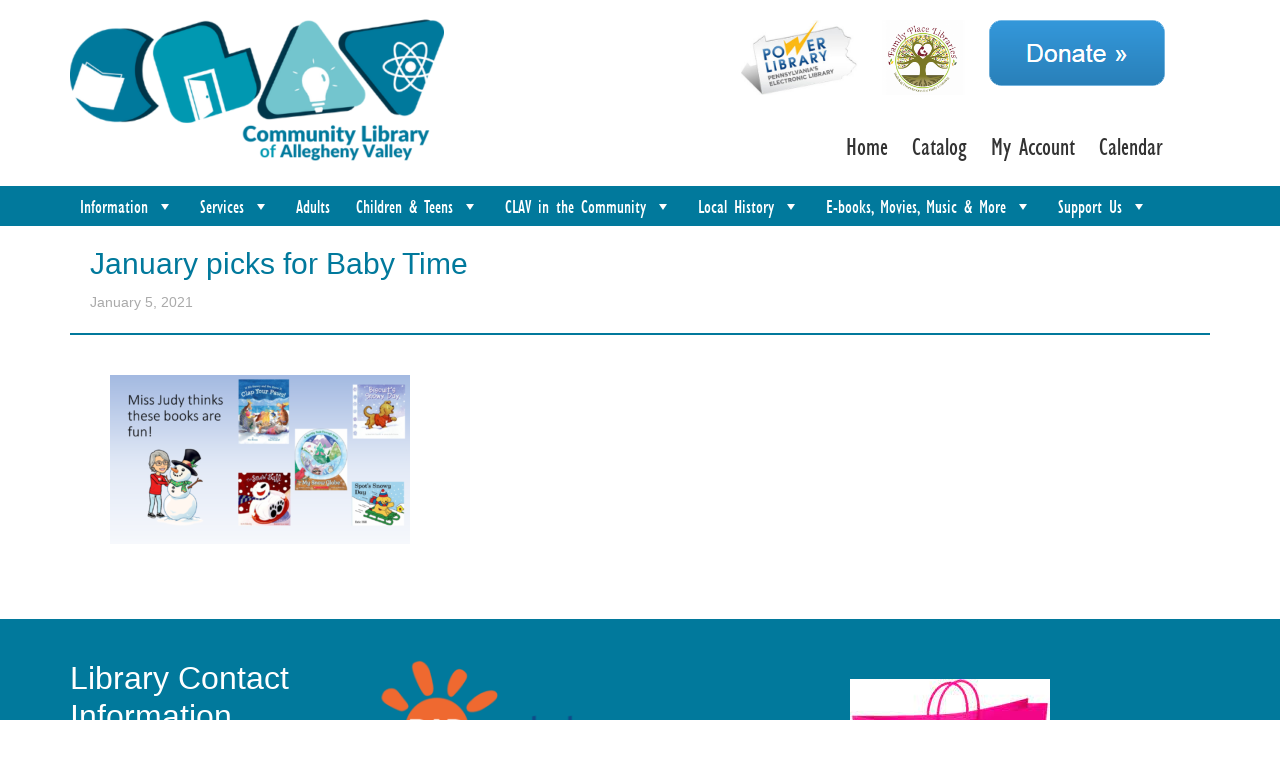

--- FILE ---
content_type: text/html; charset=UTF-8
request_url: https://www.alleghenyvalleylibrary.org/staff-recommendations/january-picks-for-baby-time/
body_size: 20878
content:
<!DOCTYPE html>
<html dir="ltr" lang="en-US" prefix="og: https://ogp.me/ns#">
<head >
<meta charset="UTF-8" />
<meta name="viewport" content="width=device-width, initial-scale=1" />
<title>January picks for Baby Time | Community Library of Allegheny Valley</title>
	<style>img:is([sizes="auto" i], [sizes^="auto," i]) { contain-intrinsic-size: 3000px 1500px }</style>
	
		<!-- All in One SEO 4.9.3 - aioseo.com -->
	<meta name="robots" content="max-image-preview:large" />
	<link rel="canonical" href="https://www.alleghenyvalleylibrary.org/staff-recommendations/january-picks-for-baby-time/" />
	<meta name="generator" content="All in One SEO (AIOSEO) 4.9.3" />
		<meta property="og:locale" content="en_US" />
		<meta property="og:site_name" content="Community Library of Allegheny Valley | Community Library of Allegheny Valley strengthens the community by inspiring ideas, enriching lives and encouraging lifelong learning." />
		<meta property="og:type" content="article" />
		<meta property="og:title" content="January picks for Baby Time | Community Library of Allegheny Valley" />
		<meta property="og:url" content="https://www.alleghenyvalleylibrary.org/staff-recommendations/january-picks-for-baby-time/" />
		<meta property="og:image" content="https://www.alleghenyvalleylibrary.org/wp-content/uploads/2023/03/100-Years-Logo-1.png" />
		<meta property="og:image:secure_url" content="https://www.alleghenyvalleylibrary.org/wp-content/uploads/2023/03/100-Years-Logo-1.png" />
		<meta property="og:image:width" content="500" />
		<meta property="og:image:height" content="500" />
		<meta property="article:published_time" content="2021-01-05T16:38:04+00:00" />
		<meta property="article:modified_time" content="2021-01-05T16:38:04+00:00" />
		<meta property="article:publisher" content="https://www.facebook.com/CommunityLibraryofAlleghenyValley" />
		<script type="application/ld+json" class="aioseo-schema">
			{"@context":"https:\/\/schema.org","@graph":[{"@type":"BreadcrumbList","@id":"https:\/\/www.alleghenyvalleylibrary.org\/staff-recommendations\/january-picks-for-baby-time\/#breadcrumblist","itemListElement":[{"@type":"ListItem","@id":"https:\/\/www.alleghenyvalleylibrary.org#listItem","position":1,"name":"Home","item":"https:\/\/www.alleghenyvalleylibrary.org","nextItem":{"@type":"ListItem","@id":"https:\/\/www.alleghenyvalleylibrary.org\/staff-recommendations\/january-picks-for-baby-time\/#listItem","name":"January picks for Baby Time"}},{"@type":"ListItem","@id":"https:\/\/www.alleghenyvalleylibrary.org\/staff-recommendations\/january-picks-for-baby-time\/#listItem","position":2,"name":"January picks for Baby Time","previousItem":{"@type":"ListItem","@id":"https:\/\/www.alleghenyvalleylibrary.org#listItem","name":"Home"}}]},{"@type":"ItemPage","@id":"https:\/\/www.alleghenyvalleylibrary.org\/staff-recommendations\/january-picks-for-baby-time\/#itempage","url":"https:\/\/www.alleghenyvalleylibrary.org\/staff-recommendations\/january-picks-for-baby-time\/","name":"January picks for Baby Time | Community Library of Allegheny Valley","inLanguage":"en-US","isPartOf":{"@id":"https:\/\/www.alleghenyvalleylibrary.org\/#website"},"breadcrumb":{"@id":"https:\/\/www.alleghenyvalleylibrary.org\/staff-recommendations\/january-picks-for-baby-time\/#breadcrumblist"},"author":{"@id":"https:\/\/www.alleghenyvalleylibrary.org\/author\/cindyleonard2018\/#author"},"creator":{"@id":"https:\/\/www.alleghenyvalleylibrary.org\/author\/cindyleonard2018\/#author"},"datePublished":"2021-01-05T11:38:04-05:00","dateModified":"2021-01-05T11:38:04-05:00"},{"@type":"Organization","@id":"https:\/\/www.alleghenyvalleylibrary.org\/#organization","name":"Community Library of Allegheny Valley","description":"Community Library of Allegheny Valley strengthens the community by inspiring ideas, enriching lives and encouraging lifelong learning.","url":"https:\/\/www.alleghenyvalleylibrary.org\/","telephone":"+17242263491","logo":{"@type":"ImageObject","url":"https:\/\/www.alleghenyvalleylibrary.org\/wp-content\/uploads\/2021\/12\/cropped-CLAV-Logo-for-Website-Logo.png","@id":"https:\/\/www.alleghenyvalleylibrary.org\/staff-recommendations\/january-picks-for-baby-time\/#organizationLogo","width":374,"height":146},"image":{"@id":"https:\/\/www.alleghenyvalleylibrary.org\/staff-recommendations\/january-picks-for-baby-time\/#organizationLogo"},"sameAs":["https:\/\/www.facebook.com\/CommunityLibraryofAlleghenyValley"]},{"@type":"Person","@id":"https:\/\/www.alleghenyvalleylibrary.org\/author\/cindyleonard2018\/#author","url":"https:\/\/www.alleghenyvalleylibrary.org\/author\/cindyleonard2018\/","name":"Cindy Leonard"},{"@type":"WebSite","@id":"https:\/\/www.alleghenyvalleylibrary.org\/#website","url":"https:\/\/www.alleghenyvalleylibrary.org\/","name":"Community Library of Allegheny Valley","description":"Community Library of Allegheny Valley strengthens the community by inspiring ideas, enriching lives and encouraging lifelong learning.","inLanguage":"en-US","publisher":{"@id":"https:\/\/www.alleghenyvalleylibrary.org\/#organization"}}]}
		</script>
		<!-- All in One SEO -->

<link rel='dns-prefetch' href='//mypopups.com' />
<link rel='dns-prefetch' href='//fonts.googleapis.com' />
<link rel="alternate" type="application/rss+xml" title="Community Library of Allegheny Valley &raquo; Feed" href="https://www.alleghenyvalleylibrary.org/feed/" />
<link rel="alternate" type="application/rss+xml" title="Community Library of Allegheny Valley &raquo; Comments Feed" href="https://www.alleghenyvalleylibrary.org/comments/feed/" />
		<!-- This site uses the Google Analytics by MonsterInsights plugin v9.11.1 - Using Analytics tracking - https://www.monsterinsights.com/ -->
							<script src="//www.googletagmanager.com/gtag/js?id=G-T66ZRL6QQ3"  data-cfasync="false" data-wpfc-render="false" type="text/javascript" async></script>
			<script data-cfasync="false" data-wpfc-render="false" type="text/javascript">
				var mi_version = '9.11.1';
				var mi_track_user = true;
				var mi_no_track_reason = '';
								var MonsterInsightsDefaultLocations = {"page_location":"https:\/\/www.alleghenyvalleylibrary.org\/staff-recommendations\/january-picks-for-baby-time\/"};
								if ( typeof MonsterInsightsPrivacyGuardFilter === 'function' ) {
					var MonsterInsightsLocations = (typeof MonsterInsightsExcludeQuery === 'object') ? MonsterInsightsPrivacyGuardFilter( MonsterInsightsExcludeQuery ) : MonsterInsightsPrivacyGuardFilter( MonsterInsightsDefaultLocations );
				} else {
					var MonsterInsightsLocations = (typeof MonsterInsightsExcludeQuery === 'object') ? MonsterInsightsExcludeQuery : MonsterInsightsDefaultLocations;
				}

								var disableStrs = [
										'ga-disable-G-T66ZRL6QQ3',
									];

				/* Function to detect opted out users */
				function __gtagTrackerIsOptedOut() {
					for (var index = 0; index < disableStrs.length; index++) {
						if (document.cookie.indexOf(disableStrs[index] + '=true') > -1) {
							return true;
						}
					}

					return false;
				}

				/* Disable tracking if the opt-out cookie exists. */
				if (__gtagTrackerIsOptedOut()) {
					for (var index = 0; index < disableStrs.length; index++) {
						window[disableStrs[index]] = true;
					}
				}

				/* Opt-out function */
				function __gtagTrackerOptout() {
					for (var index = 0; index < disableStrs.length; index++) {
						document.cookie = disableStrs[index] + '=true; expires=Thu, 31 Dec 2099 23:59:59 UTC; path=/';
						window[disableStrs[index]] = true;
					}
				}

				if ('undefined' === typeof gaOptout) {
					function gaOptout() {
						__gtagTrackerOptout();
					}
				}
								window.dataLayer = window.dataLayer || [];

				window.MonsterInsightsDualTracker = {
					helpers: {},
					trackers: {},
				};
				if (mi_track_user) {
					function __gtagDataLayer() {
						dataLayer.push(arguments);
					}

					function __gtagTracker(type, name, parameters) {
						if (!parameters) {
							parameters = {};
						}

						if (parameters.send_to) {
							__gtagDataLayer.apply(null, arguments);
							return;
						}

						if (type === 'event') {
														parameters.send_to = monsterinsights_frontend.v4_id;
							var hookName = name;
							if (typeof parameters['event_category'] !== 'undefined') {
								hookName = parameters['event_category'] + ':' + name;
							}

							if (typeof MonsterInsightsDualTracker.trackers[hookName] !== 'undefined') {
								MonsterInsightsDualTracker.trackers[hookName](parameters);
							} else {
								__gtagDataLayer('event', name, parameters);
							}
							
						} else {
							__gtagDataLayer.apply(null, arguments);
						}
					}

					__gtagTracker('js', new Date());
					__gtagTracker('set', {
						'developer_id.dZGIzZG': true,
											});
					if ( MonsterInsightsLocations.page_location ) {
						__gtagTracker('set', MonsterInsightsLocations);
					}
										__gtagTracker('config', 'G-T66ZRL6QQ3', {"forceSSL":"true","link_attribution":"true"} );
										window.gtag = __gtagTracker;										(function () {
						/* https://developers.google.com/analytics/devguides/collection/analyticsjs/ */
						/* ga and __gaTracker compatibility shim. */
						var noopfn = function () {
							return null;
						};
						var newtracker = function () {
							return new Tracker();
						};
						var Tracker = function () {
							return null;
						};
						var p = Tracker.prototype;
						p.get = noopfn;
						p.set = noopfn;
						p.send = function () {
							var args = Array.prototype.slice.call(arguments);
							args.unshift('send');
							__gaTracker.apply(null, args);
						};
						var __gaTracker = function () {
							var len = arguments.length;
							if (len === 0) {
								return;
							}
							var f = arguments[len - 1];
							if (typeof f !== 'object' || f === null || typeof f.hitCallback !== 'function') {
								if ('send' === arguments[0]) {
									var hitConverted, hitObject = false, action;
									if ('event' === arguments[1]) {
										if ('undefined' !== typeof arguments[3]) {
											hitObject = {
												'eventAction': arguments[3],
												'eventCategory': arguments[2],
												'eventLabel': arguments[4],
												'value': arguments[5] ? arguments[5] : 1,
											}
										}
									}
									if ('pageview' === arguments[1]) {
										if ('undefined' !== typeof arguments[2]) {
											hitObject = {
												'eventAction': 'page_view',
												'page_path': arguments[2],
											}
										}
									}
									if (typeof arguments[2] === 'object') {
										hitObject = arguments[2];
									}
									if (typeof arguments[5] === 'object') {
										Object.assign(hitObject, arguments[5]);
									}
									if ('undefined' !== typeof arguments[1].hitType) {
										hitObject = arguments[1];
										if ('pageview' === hitObject.hitType) {
											hitObject.eventAction = 'page_view';
										}
									}
									if (hitObject) {
										action = 'timing' === arguments[1].hitType ? 'timing_complete' : hitObject.eventAction;
										hitConverted = mapArgs(hitObject);
										__gtagTracker('event', action, hitConverted);
									}
								}
								return;
							}

							function mapArgs(args) {
								var arg, hit = {};
								var gaMap = {
									'eventCategory': 'event_category',
									'eventAction': 'event_action',
									'eventLabel': 'event_label',
									'eventValue': 'event_value',
									'nonInteraction': 'non_interaction',
									'timingCategory': 'event_category',
									'timingVar': 'name',
									'timingValue': 'value',
									'timingLabel': 'event_label',
									'page': 'page_path',
									'location': 'page_location',
									'title': 'page_title',
									'referrer' : 'page_referrer',
								};
								for (arg in args) {
																		if (!(!args.hasOwnProperty(arg) || !gaMap.hasOwnProperty(arg))) {
										hit[gaMap[arg]] = args[arg];
									} else {
										hit[arg] = args[arg];
									}
								}
								return hit;
							}

							try {
								f.hitCallback();
							} catch (ex) {
							}
						};
						__gaTracker.create = newtracker;
						__gaTracker.getByName = newtracker;
						__gaTracker.getAll = function () {
							return [];
						};
						__gaTracker.remove = noopfn;
						__gaTracker.loaded = true;
						window['__gaTracker'] = __gaTracker;
					})();
									} else {
										console.log("");
					(function () {
						function __gtagTracker() {
							return null;
						}

						window['__gtagTracker'] = __gtagTracker;
						window['gtag'] = __gtagTracker;
					})();
									}
			</script>
							<!-- / Google Analytics by MonsterInsights -->
		<script type="text/javascript">
/* <![CDATA[ */
window._wpemojiSettings = {"baseUrl":"https:\/\/s.w.org\/images\/core\/emoji\/15.0.3\/72x72\/","ext":".png","svgUrl":"https:\/\/s.w.org\/images\/core\/emoji\/15.0.3\/svg\/","svgExt":".svg","source":{"concatemoji":"https:\/\/www.alleghenyvalleylibrary.org\/wp-includes\/js\/wp-emoji-release.min.js?ver=6.7.4"}};
/*! This file is auto-generated */
!function(i,n){var o,s,e;function c(e){try{var t={supportTests:e,timestamp:(new Date).valueOf()};sessionStorage.setItem(o,JSON.stringify(t))}catch(e){}}function p(e,t,n){e.clearRect(0,0,e.canvas.width,e.canvas.height),e.fillText(t,0,0);var t=new Uint32Array(e.getImageData(0,0,e.canvas.width,e.canvas.height).data),r=(e.clearRect(0,0,e.canvas.width,e.canvas.height),e.fillText(n,0,0),new Uint32Array(e.getImageData(0,0,e.canvas.width,e.canvas.height).data));return t.every(function(e,t){return e===r[t]})}function u(e,t,n){switch(t){case"flag":return n(e,"\ud83c\udff3\ufe0f\u200d\u26a7\ufe0f","\ud83c\udff3\ufe0f\u200b\u26a7\ufe0f")?!1:!n(e,"\ud83c\uddfa\ud83c\uddf3","\ud83c\uddfa\u200b\ud83c\uddf3")&&!n(e,"\ud83c\udff4\udb40\udc67\udb40\udc62\udb40\udc65\udb40\udc6e\udb40\udc67\udb40\udc7f","\ud83c\udff4\u200b\udb40\udc67\u200b\udb40\udc62\u200b\udb40\udc65\u200b\udb40\udc6e\u200b\udb40\udc67\u200b\udb40\udc7f");case"emoji":return!n(e,"\ud83d\udc26\u200d\u2b1b","\ud83d\udc26\u200b\u2b1b")}return!1}function f(e,t,n){var r="undefined"!=typeof WorkerGlobalScope&&self instanceof WorkerGlobalScope?new OffscreenCanvas(300,150):i.createElement("canvas"),a=r.getContext("2d",{willReadFrequently:!0}),o=(a.textBaseline="top",a.font="600 32px Arial",{});return e.forEach(function(e){o[e]=t(a,e,n)}),o}function t(e){var t=i.createElement("script");t.src=e,t.defer=!0,i.head.appendChild(t)}"undefined"!=typeof Promise&&(o="wpEmojiSettingsSupports",s=["flag","emoji"],n.supports={everything:!0,everythingExceptFlag:!0},e=new Promise(function(e){i.addEventListener("DOMContentLoaded",e,{once:!0})}),new Promise(function(t){var n=function(){try{var e=JSON.parse(sessionStorage.getItem(o));if("object"==typeof e&&"number"==typeof e.timestamp&&(new Date).valueOf()<e.timestamp+604800&&"object"==typeof e.supportTests)return e.supportTests}catch(e){}return null}();if(!n){if("undefined"!=typeof Worker&&"undefined"!=typeof OffscreenCanvas&&"undefined"!=typeof URL&&URL.createObjectURL&&"undefined"!=typeof Blob)try{var e="postMessage("+f.toString()+"("+[JSON.stringify(s),u.toString(),p.toString()].join(",")+"));",r=new Blob([e],{type:"text/javascript"}),a=new Worker(URL.createObjectURL(r),{name:"wpTestEmojiSupports"});return void(a.onmessage=function(e){c(n=e.data),a.terminate(),t(n)})}catch(e){}c(n=f(s,u,p))}t(n)}).then(function(e){for(var t in e)n.supports[t]=e[t],n.supports.everything=n.supports.everything&&n.supports[t],"flag"!==t&&(n.supports.everythingExceptFlag=n.supports.everythingExceptFlag&&n.supports[t]);n.supports.everythingExceptFlag=n.supports.everythingExceptFlag&&!n.supports.flag,n.DOMReady=!1,n.readyCallback=function(){n.DOMReady=!0}}).then(function(){return e}).then(function(){var e;n.supports.everything||(n.readyCallback(),(e=n.source||{}).concatemoji?t(e.concatemoji):e.wpemoji&&e.twemoji&&(t(e.twemoji),t(e.wpemoji)))}))}((window,document),window._wpemojiSettings);
/* ]]> */
</script>
<link rel='stylesheet' id='enterprise-pro-css' href='https://www.alleghenyvalleylibrary.org/wp-content/themes/enterprise-pro/style.css?ver=2.1.2' type='text/css' media='all' />
<style id='wp-emoji-styles-inline-css' type='text/css'>

	img.wp-smiley, img.emoji {
		display: inline !important;
		border: none !important;
		box-shadow: none !important;
		height: 1em !important;
		width: 1em !important;
		margin: 0 0.07em !important;
		vertical-align: -0.1em !important;
		background: none !important;
		padding: 0 !important;
	}
</style>
<link rel='stylesheet' id='wp-block-library-css' href='https://www.alleghenyvalleylibrary.org/wp-includes/css/dist/block-library/style.min.css?ver=6.7.4' type='text/css' media='all' />
<link rel='stylesheet' id='aioseo/css/src/vue/standalone/blocks/table-of-contents/global.scss-css' href='https://www.alleghenyvalleylibrary.org/wp-content/plugins/all-in-one-seo-pack/dist/Lite/assets/css/table-of-contents/global.e90f6d47.css?ver=4.9.3' type='text/css' media='all' />
<style id='classic-theme-styles-inline-css' type='text/css'>
/*! This file is auto-generated */
.wp-block-button__link{color:#fff;background-color:#32373c;border-radius:9999px;box-shadow:none;text-decoration:none;padding:calc(.667em + 2px) calc(1.333em + 2px);font-size:1.125em}.wp-block-file__button{background:#32373c;color:#fff;text-decoration:none}
</style>
<style id='global-styles-inline-css' type='text/css'>
:root{--wp--preset--aspect-ratio--square: 1;--wp--preset--aspect-ratio--4-3: 4/3;--wp--preset--aspect-ratio--3-4: 3/4;--wp--preset--aspect-ratio--3-2: 3/2;--wp--preset--aspect-ratio--2-3: 2/3;--wp--preset--aspect-ratio--16-9: 16/9;--wp--preset--aspect-ratio--9-16: 9/16;--wp--preset--color--black: #000000;--wp--preset--color--cyan-bluish-gray: #abb8c3;--wp--preset--color--white: #ffffff;--wp--preset--color--pale-pink: #f78da7;--wp--preset--color--vivid-red: #cf2e2e;--wp--preset--color--luminous-vivid-orange: #ff6900;--wp--preset--color--luminous-vivid-amber: #fcb900;--wp--preset--color--light-green-cyan: #7bdcb5;--wp--preset--color--vivid-green-cyan: #00d084;--wp--preset--color--pale-cyan-blue: #8ed1fc;--wp--preset--color--vivid-cyan-blue: #0693e3;--wp--preset--color--vivid-purple: #9b51e0;--wp--preset--gradient--vivid-cyan-blue-to-vivid-purple: linear-gradient(135deg,rgba(6,147,227,1) 0%,rgb(155,81,224) 100%);--wp--preset--gradient--light-green-cyan-to-vivid-green-cyan: linear-gradient(135deg,rgb(122,220,180) 0%,rgb(0,208,130) 100%);--wp--preset--gradient--luminous-vivid-amber-to-luminous-vivid-orange: linear-gradient(135deg,rgba(252,185,0,1) 0%,rgba(255,105,0,1) 100%);--wp--preset--gradient--luminous-vivid-orange-to-vivid-red: linear-gradient(135deg,rgba(255,105,0,1) 0%,rgb(207,46,46) 100%);--wp--preset--gradient--very-light-gray-to-cyan-bluish-gray: linear-gradient(135deg,rgb(238,238,238) 0%,rgb(169,184,195) 100%);--wp--preset--gradient--cool-to-warm-spectrum: linear-gradient(135deg,rgb(74,234,220) 0%,rgb(151,120,209) 20%,rgb(207,42,186) 40%,rgb(238,44,130) 60%,rgb(251,105,98) 80%,rgb(254,248,76) 100%);--wp--preset--gradient--blush-light-purple: linear-gradient(135deg,rgb(255,206,236) 0%,rgb(152,150,240) 100%);--wp--preset--gradient--blush-bordeaux: linear-gradient(135deg,rgb(254,205,165) 0%,rgb(254,45,45) 50%,rgb(107,0,62) 100%);--wp--preset--gradient--luminous-dusk: linear-gradient(135deg,rgb(255,203,112) 0%,rgb(199,81,192) 50%,rgb(65,88,208) 100%);--wp--preset--gradient--pale-ocean: linear-gradient(135deg,rgb(255,245,203) 0%,rgb(182,227,212) 50%,rgb(51,167,181) 100%);--wp--preset--gradient--electric-grass: linear-gradient(135deg,rgb(202,248,128) 0%,rgb(113,206,126) 100%);--wp--preset--gradient--midnight: linear-gradient(135deg,rgb(2,3,129) 0%,rgb(40,116,252) 100%);--wp--preset--font-size--small: 13px;--wp--preset--font-size--medium: 20px;--wp--preset--font-size--large: 36px;--wp--preset--font-size--x-large: 42px;--wp--preset--spacing--20: 0.44rem;--wp--preset--spacing--30: 0.67rem;--wp--preset--spacing--40: 1rem;--wp--preset--spacing--50: 1.5rem;--wp--preset--spacing--60: 2.25rem;--wp--preset--spacing--70: 3.38rem;--wp--preset--spacing--80: 5.06rem;--wp--preset--shadow--natural: 6px 6px 9px rgba(0, 0, 0, 0.2);--wp--preset--shadow--deep: 12px 12px 50px rgba(0, 0, 0, 0.4);--wp--preset--shadow--sharp: 6px 6px 0px rgba(0, 0, 0, 0.2);--wp--preset--shadow--outlined: 6px 6px 0px -3px rgba(255, 255, 255, 1), 6px 6px rgba(0, 0, 0, 1);--wp--preset--shadow--crisp: 6px 6px 0px rgba(0, 0, 0, 1);}:where(.is-layout-flex){gap: 0.5em;}:where(.is-layout-grid){gap: 0.5em;}body .is-layout-flex{display: flex;}.is-layout-flex{flex-wrap: wrap;align-items: center;}.is-layout-flex > :is(*, div){margin: 0;}body .is-layout-grid{display: grid;}.is-layout-grid > :is(*, div){margin: 0;}:where(.wp-block-columns.is-layout-flex){gap: 2em;}:where(.wp-block-columns.is-layout-grid){gap: 2em;}:where(.wp-block-post-template.is-layout-flex){gap: 1.25em;}:where(.wp-block-post-template.is-layout-grid){gap: 1.25em;}.has-black-color{color: var(--wp--preset--color--black) !important;}.has-cyan-bluish-gray-color{color: var(--wp--preset--color--cyan-bluish-gray) !important;}.has-white-color{color: var(--wp--preset--color--white) !important;}.has-pale-pink-color{color: var(--wp--preset--color--pale-pink) !important;}.has-vivid-red-color{color: var(--wp--preset--color--vivid-red) !important;}.has-luminous-vivid-orange-color{color: var(--wp--preset--color--luminous-vivid-orange) !important;}.has-luminous-vivid-amber-color{color: var(--wp--preset--color--luminous-vivid-amber) !important;}.has-light-green-cyan-color{color: var(--wp--preset--color--light-green-cyan) !important;}.has-vivid-green-cyan-color{color: var(--wp--preset--color--vivid-green-cyan) !important;}.has-pale-cyan-blue-color{color: var(--wp--preset--color--pale-cyan-blue) !important;}.has-vivid-cyan-blue-color{color: var(--wp--preset--color--vivid-cyan-blue) !important;}.has-vivid-purple-color{color: var(--wp--preset--color--vivid-purple) !important;}.has-black-background-color{background-color: var(--wp--preset--color--black) !important;}.has-cyan-bluish-gray-background-color{background-color: var(--wp--preset--color--cyan-bluish-gray) !important;}.has-white-background-color{background-color: var(--wp--preset--color--white) !important;}.has-pale-pink-background-color{background-color: var(--wp--preset--color--pale-pink) !important;}.has-vivid-red-background-color{background-color: var(--wp--preset--color--vivid-red) !important;}.has-luminous-vivid-orange-background-color{background-color: var(--wp--preset--color--luminous-vivid-orange) !important;}.has-luminous-vivid-amber-background-color{background-color: var(--wp--preset--color--luminous-vivid-amber) !important;}.has-light-green-cyan-background-color{background-color: var(--wp--preset--color--light-green-cyan) !important;}.has-vivid-green-cyan-background-color{background-color: var(--wp--preset--color--vivid-green-cyan) !important;}.has-pale-cyan-blue-background-color{background-color: var(--wp--preset--color--pale-cyan-blue) !important;}.has-vivid-cyan-blue-background-color{background-color: var(--wp--preset--color--vivid-cyan-blue) !important;}.has-vivid-purple-background-color{background-color: var(--wp--preset--color--vivid-purple) !important;}.has-black-border-color{border-color: var(--wp--preset--color--black) !important;}.has-cyan-bluish-gray-border-color{border-color: var(--wp--preset--color--cyan-bluish-gray) !important;}.has-white-border-color{border-color: var(--wp--preset--color--white) !important;}.has-pale-pink-border-color{border-color: var(--wp--preset--color--pale-pink) !important;}.has-vivid-red-border-color{border-color: var(--wp--preset--color--vivid-red) !important;}.has-luminous-vivid-orange-border-color{border-color: var(--wp--preset--color--luminous-vivid-orange) !important;}.has-luminous-vivid-amber-border-color{border-color: var(--wp--preset--color--luminous-vivid-amber) !important;}.has-light-green-cyan-border-color{border-color: var(--wp--preset--color--light-green-cyan) !important;}.has-vivid-green-cyan-border-color{border-color: var(--wp--preset--color--vivid-green-cyan) !important;}.has-pale-cyan-blue-border-color{border-color: var(--wp--preset--color--pale-cyan-blue) !important;}.has-vivid-cyan-blue-border-color{border-color: var(--wp--preset--color--vivid-cyan-blue) !important;}.has-vivid-purple-border-color{border-color: var(--wp--preset--color--vivid-purple) !important;}.has-vivid-cyan-blue-to-vivid-purple-gradient-background{background: var(--wp--preset--gradient--vivid-cyan-blue-to-vivid-purple) !important;}.has-light-green-cyan-to-vivid-green-cyan-gradient-background{background: var(--wp--preset--gradient--light-green-cyan-to-vivid-green-cyan) !important;}.has-luminous-vivid-amber-to-luminous-vivid-orange-gradient-background{background: var(--wp--preset--gradient--luminous-vivid-amber-to-luminous-vivid-orange) !important;}.has-luminous-vivid-orange-to-vivid-red-gradient-background{background: var(--wp--preset--gradient--luminous-vivid-orange-to-vivid-red) !important;}.has-very-light-gray-to-cyan-bluish-gray-gradient-background{background: var(--wp--preset--gradient--very-light-gray-to-cyan-bluish-gray) !important;}.has-cool-to-warm-spectrum-gradient-background{background: var(--wp--preset--gradient--cool-to-warm-spectrum) !important;}.has-blush-light-purple-gradient-background{background: var(--wp--preset--gradient--blush-light-purple) !important;}.has-blush-bordeaux-gradient-background{background: var(--wp--preset--gradient--blush-bordeaux) !important;}.has-luminous-dusk-gradient-background{background: var(--wp--preset--gradient--luminous-dusk) !important;}.has-pale-ocean-gradient-background{background: var(--wp--preset--gradient--pale-ocean) !important;}.has-electric-grass-gradient-background{background: var(--wp--preset--gradient--electric-grass) !important;}.has-midnight-gradient-background{background: var(--wp--preset--gradient--midnight) !important;}.has-small-font-size{font-size: var(--wp--preset--font-size--small) !important;}.has-medium-font-size{font-size: var(--wp--preset--font-size--medium) !important;}.has-large-font-size{font-size: var(--wp--preset--font-size--large) !important;}.has-x-large-font-size{font-size: var(--wp--preset--font-size--x-large) !important;}
:where(.wp-block-post-template.is-layout-flex){gap: 1.25em;}:where(.wp-block-post-template.is-layout-grid){gap: 1.25em;}
:where(.wp-block-columns.is-layout-flex){gap: 2em;}:where(.wp-block-columns.is-layout-grid){gap: 2em;}
:root :where(.wp-block-pullquote){font-size: 1.5em;line-height: 1.6;}
</style>
<link rel='stylesheet' id='ctct_form_styles-css' href='https://www.alleghenyvalleylibrary.org/wp-content/plugins/constant-contact-forms/assets/css/style.css?ver=2.16.0' type='text/css' media='all' />
<link rel='stylesheet' id='contact-form-7-css' href='https://www.alleghenyvalleylibrary.org/wp-content/plugins/contact-form-7/includes/css/styles.css?ver=6.1.4' type='text/css' media='all' />
<link rel='stylesheet' id='name-directory-style-css' href='https://www.alleghenyvalleylibrary.org/wp-content/plugins/name-directory/name_directory.css?ver=6.7.4' type='text/css' media='all' />
<link rel='stylesheet' id='uaf_client_css-css' href='https://www.alleghenyvalleylibrary.org/wp-content/uploads/useanyfont/uaf.css?ver=1764323677' type='text/css' media='all' />
<link rel='stylesheet' id='megamenu-css' href='https://www.alleghenyvalleylibrary.org/wp-content/uploads/maxmegamenu/style.css?ver=2df9dc' type='text/css' media='all' />
<link rel='stylesheet' id='dashicons-css' href='https://www.alleghenyvalleylibrary.org/wp-includes/css/dashicons.min.css?ver=6.7.4' type='text/css' media='all' />
<link rel='stylesheet' id='megamenu-fontawesome-css' href='https://www.alleghenyvalleylibrary.org/wp-content/plugins/megamenu-pro/icons/fontawesome/css/font-awesome.min.css?ver=1.7' type='text/css' media='all' />
<link rel='stylesheet' id='megamenu-genericons-css' href='https://www.alleghenyvalleylibrary.org/wp-content/plugins/megamenu-pro/icons/genericons/genericons/genericons.css?ver=1.7' type='text/css' media='all' />
<link rel='stylesheet' id='google-fonts-css' href='//fonts.googleapis.com/css?family=Lato%3A300%2C700%2C300italic%7CTitillium+Web%3A600&#038;ver=2.1.2' type='text/css' media='all' />
<script type="text/javascript" src="https://www.alleghenyvalleylibrary.org/wp-content/plugins/google-analytics-for-wordpress/assets/js/frontend-gtag.min.js?ver=9.11.1" id="monsterinsights-frontend-script-js" async="async" data-wp-strategy="async"></script>
<script data-cfasync="false" data-wpfc-render="false" type="text/javascript" id='monsterinsights-frontend-script-js-extra'>/* <![CDATA[ */
var monsterinsights_frontend = {"js_events_tracking":"true","download_extensions":"doc,pdf,ppt,zip,xls,docx,pptx,xlsx","inbound_paths":"[{\"path\":\"\\\/go\\\/\",\"label\":\"affiliate\"},{\"path\":\"\\\/recommend\\\/\",\"label\":\"affiliate\"}]","home_url":"https:\/\/www.alleghenyvalleylibrary.org","hash_tracking":"false","v4_id":"G-T66ZRL6QQ3"};/* ]]> */
</script>
<script type="text/javascript" src="https://www.alleghenyvalleylibrary.org/wp-includes/js/jquery/jquery.min.js?ver=3.7.1" id="jquery-core-js"></script>
<script type="text/javascript" src="https://www.alleghenyvalleylibrary.org/wp-includes/js/jquery/jquery-migrate.min.js?ver=3.4.1" id="jquery-migrate-js"></script>
<script type="text/javascript" src="//www.alleghenyvalleylibrary.org/wp-content/plugins/revslider/sr6/assets/js/rbtools.min.js?ver=6.7.12" async id="tp-tools-js"></script>
<script type="text/javascript" src="//www.alleghenyvalleylibrary.org/wp-content/plugins/revslider/sr6/assets/js/rs6.min.js?ver=6.7.12" async id="revmin-js"></script>
<script type="text/javascript" src="https://www.alleghenyvalleylibrary.org/wp-content/themes/enterprise-pro/js/responsive-menu.js?ver=1.0.0" id="enterprise-responsive-menu-js"></script>
<script type="text/javascript" src="https://mypopups.com/api/embed/element?sub=9acd5ade-1589-11f0-b531-309c23ce08f7-lvmuouhlik&amp;ver=1.2.7" id="wp_mypopups-donation179754-js"></script>
<link rel="https://api.w.org/" href="https://www.alleghenyvalleylibrary.org/wp-json/" /><link rel="alternate" title="JSON" type="application/json" href="https://www.alleghenyvalleylibrary.org/wp-json/wp/v2/media/1841" /><link rel="EditURI" type="application/rsd+xml" title="RSD" href="https://www.alleghenyvalleylibrary.org/xmlrpc.php?rsd" />
<meta name="generator" content="WordPress 6.7.4" />
<link rel='shortlink' href='https://www.alleghenyvalleylibrary.org/?p=1841' />
<link rel="alternate" title="oEmbed (JSON)" type="application/json+oembed" href="https://www.alleghenyvalleylibrary.org/wp-json/oembed/1.0/embed?url=https%3A%2F%2Fwww.alleghenyvalleylibrary.org%2Fstaff-recommendations%2Fjanuary-picks-for-baby-time%2F" />
<link rel="alternate" title="oEmbed (XML)" type="text/xml+oembed" href="https://www.alleghenyvalleylibrary.org/wp-json/oembed/1.0/embed?url=https%3A%2F%2Fwww.alleghenyvalleylibrary.org%2Fstaff-recommendations%2Fjanuary-picks-for-baby-time%2F&#038;format=xml" />
<meta name="mpu-version" content="1.2.7" /><link rel="pingback" href="https://www.alleghenyvalleylibrary.org/xmlrpc.php" />
<style type="text/css">.site-title a { background: url(https://www.alleghenyvalleylibrary.org/wp-content/uploads/2021/12/cropped-CLAV-Logo-for-Website-Logo.png) no-repeat !important; }</style>
<meta name="generator" content="Powered by Slider Revolution 6.7.12 - responsive, Mobile-Friendly Slider Plugin for WordPress with comfortable drag and drop interface." />
<link rel="icon" href="https://www.alleghenyvalleylibrary.org/wp-content/uploads/2021/12/cropped-CLAV-Square-Logo-Transparent-32x32.png" sizes="32x32" />
<link rel="icon" href="https://www.alleghenyvalleylibrary.org/wp-content/uploads/2021/12/cropped-CLAV-Square-Logo-Transparent-192x192.png" sizes="192x192" />
<link rel="apple-touch-icon" href="https://www.alleghenyvalleylibrary.org/wp-content/uploads/2021/12/cropped-CLAV-Square-Logo-Transparent-180x180.png" />
<meta name="msapplication-TileImage" content="https://www.alleghenyvalleylibrary.org/wp-content/uploads/2021/12/cropped-CLAV-Square-Logo-Transparent-270x270.png" />
<script>function setREVStartSize(e){
			//window.requestAnimationFrame(function() {
				window.RSIW = window.RSIW===undefined ? window.innerWidth : window.RSIW;
				window.RSIH = window.RSIH===undefined ? window.innerHeight : window.RSIH;
				try {
					var pw = document.getElementById(e.c).parentNode.offsetWidth,
						newh;
					pw = pw===0 || isNaN(pw) || (e.l=="fullwidth" || e.layout=="fullwidth") ? window.RSIW : pw;
					e.tabw = e.tabw===undefined ? 0 : parseInt(e.tabw);
					e.thumbw = e.thumbw===undefined ? 0 : parseInt(e.thumbw);
					e.tabh = e.tabh===undefined ? 0 : parseInt(e.tabh);
					e.thumbh = e.thumbh===undefined ? 0 : parseInt(e.thumbh);
					e.tabhide = e.tabhide===undefined ? 0 : parseInt(e.tabhide);
					e.thumbhide = e.thumbhide===undefined ? 0 : parseInt(e.thumbhide);
					e.mh = e.mh===undefined || e.mh=="" || e.mh==="auto" ? 0 : parseInt(e.mh,0);
					if(e.layout==="fullscreen" || e.l==="fullscreen")
						newh = Math.max(e.mh,window.RSIH);
					else{
						e.gw = Array.isArray(e.gw) ? e.gw : [e.gw];
						for (var i in e.rl) if (e.gw[i]===undefined || e.gw[i]===0) e.gw[i] = e.gw[i-1];
						e.gh = e.el===undefined || e.el==="" || (Array.isArray(e.el) && e.el.length==0)? e.gh : e.el;
						e.gh = Array.isArray(e.gh) ? e.gh : [e.gh];
						for (var i in e.rl) if (e.gh[i]===undefined || e.gh[i]===0) e.gh[i] = e.gh[i-1];
											
						var nl = new Array(e.rl.length),
							ix = 0,
							sl;
						e.tabw = e.tabhide>=pw ? 0 : e.tabw;
						e.thumbw = e.thumbhide>=pw ? 0 : e.thumbw;
						e.tabh = e.tabhide>=pw ? 0 : e.tabh;
						e.thumbh = e.thumbhide>=pw ? 0 : e.thumbh;
						for (var i in e.rl) nl[i] = e.rl[i]<window.RSIW ? 0 : e.rl[i];
						sl = nl[0];
						for (var i in nl) if (sl>nl[i] && nl[i]>0) { sl = nl[i]; ix=i;}
						var m = pw>(e.gw[ix]+e.tabw+e.thumbw) ? 1 : (pw-(e.tabw+e.thumbw)) / (e.gw[ix]);
						newh =  (e.gh[ix] * m) + (e.tabh + e.thumbh);
					}
					var el = document.getElementById(e.c);
					if (el!==null && el) el.style.height = newh+"px";
					el = document.getElementById(e.c+"_wrapper");
					if (el!==null && el) {
						el.style.height = newh+"px";
						el.style.display = "block";
					}
				} catch(e){
					console.log("Failure at Presize of Slider:" + e)
				}
			//});
		  };</script>
<style type="text/css">/** Mega Menu CSS: fs **/</style>
</head>
<body class="attachment attachment-template-default attachmentid-1841 attachment-png ctct-genesis mega-menu-primary custom-header header-image full-width-content genesis-breadcrumbs-hidden genesis-footer-widgets-visible" itemscope itemtype="https://schema.org/WebPage"><div class="site-container"><header class="site-header" itemscope itemtype="https://schema.org/WPHeader"><div class="wrap"><div class="title-area"><p class="site-title" itemprop="headline"><a href="https://www.alleghenyvalleylibrary.org/">Community Library of Allegheny Valley</a></p><p class="site-description" itemprop="description">Community Library of Allegheny Valley strengthens the community by inspiring ideas, enriching lives and encouraging lifelong learning.</p></div><div class="widget-area header-widget-area"><section id="text-7" class="widget widget_text"><div class="widget-wrap">			<div class="textwidget"><p><a href="https://giving.librarycustomer.org/Donate?tid=d1d61dcd-257d-4f59-a28d-f29ce37c9b83&amp;cid=dABHAHcAOQAzADUAbABLAEkAUwBJAGUARABTADEARgBVAHcANwBzAE0AdwA9AD0A" target="_blank" rel="noopener"><img decoding="async" class="alignright wp-image-328" src="https://www.alleghenyvalleylibrary.org/wp-content/uploads/2018/10/2donatebutton.png" alt="Donate" width="176" height="75" /></a> <a href="http://www.familyplacelibraries.org/" target="_blank" rel="noopener"><img decoding="async" class="alignright wp-image-328" src="https://www.alleghenyvalleylibrary.org/wp-content/uploads/2018/06/Family-Place-300x271-300x271.png" alt="Family Place Libraries" width="83" height="75" /></a> <a href="http://www.einetwork.net/ein/powerlib.php" target="_blank" rel="noopener"><img decoding="async" class="alignright wp-image-329" src="https://www.alleghenyvalleylibrary.org/wp-content/uploads/2018/06/Power-Library-Logo-300x193.jpg" alt="Power Library, Pennsylvania's Electronic Library" width="117" height="75" srcset="https://www.alleghenyvalleylibrary.org/wp-content/uploads/2018/06/Power-Library-Logo-300x193.jpg 300w, https://www.alleghenyvalleylibrary.org/wp-content/uploads/2018/06/Power-Library-Logo.jpg 320w" sizes="(max-width: 117px) 100vw, 117px" /></a></p>
</div>
		</div></section>
<section id="nav_menu-2" class="widget widget_nav_menu"><div class="widget-wrap"><nav class="nav-header" itemscope itemtype="https://schema.org/SiteNavigationElement"><ul id="menu-upper-right-header-menu" class="menu genesis-nav-menu"><li id="menu-item-618" class="menu-item menu-item-type-custom menu-item-object-custom menu-item-home menu-item-618"><a href="https://www.alleghenyvalleylibrary.org/" itemprop="url"><span itemprop="name">Home</span></a></li>
<li id="menu-item-313" class="menu-item menu-item-type-custom menu-item-object-custom menu-item-313"><a target="_blank" href="https://librarycatalog.einetwork.net/" itemprop="url"><span itemprop="name">Catalog</span></a></li>
<li id="menu-item-314" class="menu-item menu-item-type-custom menu-item-object-custom menu-item-314"><a target="_blank" href="https://acl.bibliocommons.com/user/login?destination=https%3A%2F%2Facl.bibliocommons.com%2F" itemprop="url"><span itemprop="name">My Account</span></a></li>
<li id="menu-item-315" class="menu-item menu-item-type-custom menu-item-object-custom menu-item-315"><a href="https://alleghenyvalley.librarycalendar.com/events/upcoming" itemprop="url"><span itemprop="name">Calendar</span></a></li>
</ul></nav></div></section>
</div></div></header><nav class="nav-primary" aria-label="Main" itemscope itemtype="https://schema.org/SiteNavigationElement"><div class="wrap"><div id="mega-menu-wrap-primary" class="mega-menu-wrap"><div class="mega-menu-toggle"><div class="mega-toggle-blocks-left"></div><div class="mega-toggle-blocks-center"></div><div class="mega-toggle-blocks-right"><div class='mega-toggle-block mega-menu-toggle-block mega-toggle-block-1' id='mega-toggle-block-1' tabindex='0'><button class='mega-toggle-standard mega-toggle-label' aria-expanded='false'><span class='mega-toggle-label-closed'>MENU</span><span class='mega-toggle-label-open'>MENU</span></button></div></div></div><ul id="mega-menu-primary" class="mega-menu max-mega-menu mega-menu-horizontal mega-no-js" data-event="hover" data-effect="disabled" data-effect-speed="200" data-effect-mobile="disabled" data-effect-speed-mobile="0" data-mobile-force-width="false" data-second-click="go" data-document-click="collapse" data-vertical-behaviour="accordion" data-breakpoint="600" data-unbind="true" data-mobile-state="collapse_all" data-mobile-direction="vertical" data-hover-intent-timeout="300" data-hover-intent-interval="100" data-sticky-enabled="true" data-sticky-mobile="false" data-sticky-offset="0" data-sticky-expand="false" data-sticky-hide="true" data-sticky-hide-tolerance="10" data-sticky-hide-offset="0"><li class="mega-menu-item mega-menu-item-type-custom mega-menu-item-object-custom mega-menu-item-has-children mega-menu-megamenu mega-align-bottom-left mega-menu-megamenu mega-menu-item-454" id="mega-menu-item-454"><a class="mega-menu-link" href="#" aria-expanded="false" tabindex="0">Information<span class="mega-indicator" aria-hidden="true"></span></a>
<ul class="mega-sub-menu">
<li class="mega-menu-item mega-menu-item-type-post_type mega-menu-item-object-page mega-menu-column-standard mega-menu-columns-2-of-6 mega-menu-item-198" style="--columns:6; --span:2" id="mega-menu-item-198"><a class="mega-menu-link" href="https://www.alleghenyvalleylibrary.org/library-hours/">Library Hours</a></li><li class="mega-menu-item mega-menu-item-type-post_type mega-menu-item-object-page mega-menu-column-standard mega-menu-columns-2-of-6 mega-menu-item-199" style="--columns:6; --span:2" id="mega-menu-item-199"><a class="mega-menu-link" href="https://www.alleghenyvalleylibrary.org/contact-information/">Contact Information</a></li><li class="mega-menu-item mega-menu-item-type-post_type mega-menu-item-object-page mega-menu-column-standard mega-menu-columns-2-of-6 mega-menu-item-200" style="--columns:6; --span:2" id="mega-menu-item-200"><a class="mega-menu-link" href="https://www.alleghenyvalleylibrary.org/library-policies/">Library Policies</a></li><li class="mega-menu-item mega-menu-item-type-post_type mega-menu-item-object-page mega-menu-column-standard mega-menu-columns-2-of-6 mega-menu-clear mega-menu-item-205" style="--columns:6; --span:2" id="mega-menu-item-205"><a class="mega-menu-link" href="https://www.alleghenyvalleylibrary.org/community-room-rental/">Community Room Rental</a></li><li class="mega-menu-item mega-menu-item-type-post_type mega-menu-item-object-page mega-menu-column-standard mega-menu-columns-2-of-6 mega-menu-item-210" style="--columns:6; --span:2" id="mega-menu-item-210"><a class="mega-menu-link" href="https://www.alleghenyvalleylibrary.org/our-staff/">Our Staff</a></li><li class="mega-menu-item mega-menu-item-type-post_type mega-menu-item-object-page mega-menu-column-standard mega-menu-columns-2-of-6 mega-menu-item-211" style="--columns:6; --span:2" id="mega-menu-item-211"><a class="mega-menu-link" href="https://www.alleghenyvalleylibrary.org/our-board/">Our Board</a></li><li class="mega-menu-item mega-menu-item-type-post_type mega-menu-item-object-page mega-menu-column-standard mega-menu-columns-2-of-6 mega-menu-clear mega-menu-item-295" style="--columns:6; --span:2" id="mega-menu-item-295"><a class="mega-menu-link" href="https://www.alleghenyvalleylibrary.org/history-of-clav/">History of CLAV</a></li><li class="mega-menu-item mega-menu-item-type-post_type mega-menu-item-object-page mega-menu-column-standard mega-menu-columns-2-of-6 mega-menu-item-239" style="--columns:6; --span:2" id="mega-menu-item-239"><a class="mega-menu-link" href="https://www.alleghenyvalleylibrary.org/pa-forward/">PA Forward®</a></li></ul>
</li><li class="mega-menu-item mega-menu-item-type-custom mega-menu-item-object-custom mega-menu-item-has-children mega-menu-megamenu mega-align-bottom-left mega-menu-megamenu mega-menu-item-455" id="mega-menu-item-455"><a class="mega-menu-link" href="#" aria-expanded="false" tabindex="0">Services<span class="mega-indicator" aria-hidden="true"></span></a>
<ul class="mega-sub-menu">
<li class="mega-menu-item mega-menu-item-type-post_type mega-menu-item-object-page mega-menu-column-standard mega-menu-columns-2-of-6 mega-menu-item-218" style="--columns:6; --span:2" id="mega-menu-item-218"><a class="mega-menu-link" href="https://www.alleghenyvalleylibrary.org/my-library-card/">My Library Card</a></li><li class="mega-menu-item mega-menu-item-type-post_type mega-menu-item-object-page mega-menu-column-standard mega-menu-columns-2-of-6 mega-menu-item-219" style="--columns:6; --span:2" id="mega-menu-item-219"><a class="mega-menu-link" href="https://www.alleghenyvalleylibrary.org/borrowing-materials/">Borrowing Materials</a></li><li class="mega-menu-item mega-menu-item-type-post_type mega-menu-item-object-page mega-menu-column-standard mega-menu-columns-2-of-6 mega-menu-item-220" style="--columns:6; --span:2" id="mega-menu-item-220"><a class="mega-menu-link" href="https://www.alleghenyvalleylibrary.org/printing/">Mobile Printing</a></li><li class="mega-menu-item mega-menu-item-type-post_type mega-menu-item-object-page mega-menu-column-standard mega-menu-columns-2-of-6 mega-menu-clear mega-menu-item-221" style="--columns:6; --span:2" id="mega-menu-item-221"><a class="mega-menu-link" href="https://www.alleghenyvalleylibrary.org/fax-and-copy/">Copy Services</a></li><li class="mega-menu-item mega-menu-item-type-post_type mega-menu-item-object-page mega-menu-column-standard mega-menu-columns-2-of-6 mega-menu-item-226" style="--columns:6; --span:2" id="mega-menu-item-226"><a class="mega-menu-link" href="https://www.alleghenyvalleylibrary.org/proctoring/">Proctoring</a></li><li class="mega-menu-item mega-menu-item-type-post_type mega-menu-item-object-page mega-menu-column-standard mega-menu-columns-2-of-6 mega-menu-item-358" style="--columns:6; --span:2" id="mega-menu-item-358"><a class="mega-menu-link" href="https://www.alleghenyvalleylibrary.org/technology-classes/">Technology Tutoring and Computer Help</a></li></ul>
</li><li class="mega-menu-item mega-menu-item-type-custom mega-menu-item-object-custom mega-menu-megamenu mega-align-bottom-left mega-menu-megamenu mega-menu-item-456" id="mega-menu-item-456"><a class="mega-menu-link" href="https://www.alleghenyvalleylibrary.org/adults-programs-and-services/" tabindex="0">Adults</a></li><li class="mega-menu-item mega-menu-item-type-custom mega-menu-item-object-custom mega-menu-item-has-children mega-menu-megamenu mega-align-bottom-left mega-menu-megamenu mega-menu-item-465" id="mega-menu-item-465"><a class="mega-menu-link" href="https://www.alleghenyvalleylibrary.org/children-and-teens/" aria-expanded="false" tabindex="0">Children & Teens<span class="mega-indicator" aria-hidden="true"></span></a>
<ul class="mega-sub-menu">
<li class="mega-menu-item mega-menu-item-type-custom mega-menu-item-object-custom mega-menu-item-has-children mega-menu-column-standard mega-menu-columns-1-of-4 mega-menu-item-464" style="--columns:4; --span:1" id="mega-menu-item-464"><a class="mega-menu-link" href="https://www.alleghenyvalleylibrary.org/babies-toddlers-and-preschoolers/">Babies, Toddlers, Preschoolers<span class="mega-indicator" aria-hidden="true"></span></a>
	<ul class="mega-sub-menu">
<li class="mega-menu-item mega-menu-item-type-custom mega-menu-item-object-custom mega-menu-item-3791" id="mega-menu-item-3791"><a class="mega-menu-link" href="https://www.alleghenyvalleylibrary.org/1000-books-before-kindergarten/">1,000 Books Before Kindergarten</a></li>	</ul>
</li><li class="mega-menu-item mega-menu-item-type-custom mega-menu-item-object-custom mega-menu-column-standard mega-menu-columns-1-of-4 mega-menu-item-463" style="--columns:4; --span:1" id="mega-menu-item-463"><a class="mega-menu-link" href="https://www.alleghenyvalleylibrary.org/school-age/">School Age</a></li><li class="mega-menu-item mega-menu-item-type-custom mega-menu-item-object-custom mega-menu-column-standard mega-menu-columns-1-of-4 mega-menu-item-462" style="--columns:4; --span:1" id="mega-menu-item-462"><a class="mega-menu-link" href="https://www.alleghenyvalleylibrary.org/teens/">Teens</a></li><li class="mega-menu-item mega-menu-item-type-post_type mega-menu-item-object-page mega-menu-column-standard mega-menu-columns-1-of-4 mega-menu-item-276" style="--columns:4; --span:1" id="mega-menu-item-276"><a class="mega-menu-link" href="https://www.alleghenyvalleylibrary.org/summer-quest-summer-reading/">Summer Reading</a></li></ul>
</li><li class="mega-menu-item mega-menu-item-type-custom mega-menu-item-object-custom mega-menu-item-has-children mega-menu-megamenu mega-align-bottom-left mega-menu-megamenu mega-menu-item-460" id="mega-menu-item-460"><a class="mega-menu-link" href="#" aria-expanded="false" tabindex="0">CLAV in the Community<span class="mega-indicator" aria-hidden="true"></span></a>
<ul class="mega-sub-menu">
<li class="mega-menu-item mega-menu-item-type-post_type mega-menu-item-object-page mega-menu-column-standard mega-menu-columns-1-of-3 mega-menu-item-458" style="--columns:3; --span:1" id="mega-menu-item-458"><a class="mega-menu-link" href="https://www.alleghenyvalleylibrary.org/clav-in-the-community/">Community Outreach</a></li><li class="mega-menu-item mega-menu-item-type-post_type mega-menu-item-object-page mega-menu-column-standard mega-menu-columns-1-of-3 mega-menu-item-283" style="--columns:3; --span:1" id="mega-menu-item-283"><a class="mega-menu-link" href="https://www.alleghenyvalleylibrary.org/storytime/">Preschool and Daycare Outreach</a></li><li class="mega-menu-item mega-menu-item-type-post_type mega-menu-item-object-page mega-menu-column-standard mega-menu-columns-1-of-3 mega-menu-item-284" style="--columns:3; --span:1" id="mega-menu-item-284"><a class="mega-menu-link" href="https://www.alleghenyvalleylibrary.org/bite-into-books/">Elementary School Outreach</a></li></ul>
</li><li class="mega-menu-item mega-menu-item-type-custom mega-menu-item-object-custom mega-menu-item-has-children mega-menu-megamenu mega-align-bottom-left mega-menu-megamenu mega-menu-item-459" id="mega-menu-item-459"><a class="mega-menu-link" href="#" aria-expanded="false" tabindex="0">Local History<span class="mega-indicator" aria-hidden="true"></span></a>
<ul class="mega-sub-menu">
<li class="mega-menu-item mega-menu-item-type-post_type mega-menu-item-object-page mega-menu-item-has-children mega-menu-column-standard mega-menu-columns-2-of-6 mega-menu-item-457" style="--columns:6; --span:2" id="mega-menu-item-457"><a class="mega-menu-link" href="https://www.alleghenyvalleylibrary.org/local-history/">Local History<span class="mega-indicator" aria-hidden="true"></span></a>
	<ul class="mega-sub-menu">
<li class="mega-menu-item mega-menu-item-type-post_type mega-menu-item-object-page mega-menu-item-300" id="mega-menu-item-300"><a class="mega-menu-link" href="https://www.alleghenyvalleylibrary.org/local-history-book-sale/">Local History Book Sale</a></li><li class="mega-menu-item mega-menu-item-type-custom mega-menu-item-object-custom mega-menu-item-4101" id="mega-menu-item-4101"><a class="mega-menu-link" href="https://www.alleghenyvalleylibrary.org/yearbooks/">Yearbooks</a></li>	</ul>
</li><li class="mega-menu-item mega-menu-item-type-post_type mega-menu-item-object-page mega-menu-item-has-children mega-menu-column-standard mega-menu-columns-2-of-6 mega-menu-item-302" style="--columns:6; --span:2" id="mega-menu-item-302"><a class="mega-menu-link" href="https://www.alleghenyvalleylibrary.org/research-service/">Research Service<span class="mega-indicator" aria-hidden="true"></span></a>
	<ul class="mega-sub-menu">
<li class="mega-menu-item mega-menu-item-type-post_type mega-menu-item-object-page mega-menu-item-301" id="mega-menu-item-301"><a class="mega-menu-link" href="https://www.alleghenyvalleylibrary.org/genealogy-local-history-links/">Genealogy &#038; Local History Links</a></li>	</ul>
</li><li class="mega-menu-item mega-menu-item-type-post_type mega-menu-item-object-page mega-menu-item-has-children mega-menu-column-standard mega-menu-columns-2-of-6 mega-menu-item-293" style="--columns:6; --span:2" id="mega-menu-item-293"><a class="mega-menu-link" href="https://www.alleghenyvalleylibrary.org/holdings/">Holdings<span class="mega-indicator" aria-hidden="true"></span></a>
	<ul class="mega-sub-menu">
<li class="mega-menu-item mega-menu-item-type-post_type mega-menu-item-object-page mega-menu-item-292" id="mega-menu-item-292"><a class="mega-menu-link" href="https://www.alleghenyvalleylibrary.org/obituaries/">Obituaries</a></li><li class="mega-menu-item mega-menu-item-type-post_type mega-menu-item-object-page mega-menu-item-296" id="mega-menu-item-296"><a class="mega-menu-link" href="https://www.alleghenyvalleylibrary.org/korean-war-draftees/">Korean War Draftees</a></li><li class="mega-menu-item mega-menu-item-type-post_type mega-menu-item-object-page mega-menu-item-297" id="mega-menu-item-297"><a class="mega-menu-link" href="https://www.alleghenyvalleylibrary.org/valley-daily-news-carriers-1904-1942/">Valley Daily News Carriers 1904-1942</a></li><li class="mega-menu-item mega-menu-item-type-post_type mega-menu-item-object-page mega-menu-item-298" id="mega-menu-item-298"><a class="mega-menu-link" href="https://www.alleghenyvalleylibrary.org/wwii-civilian-defense-personnel-from-zone-23/">WWII Civilian Defense Personnel from Zone 23</a></li>	</ul>
</li></ul>
</li><li class="mega-menu-item mega-menu-item-type-custom mega-menu-item-object-custom mega-menu-item-has-children mega-menu-megamenu mega-align-bottom-left mega-menu-megamenu mega-menu-item-563" id="mega-menu-item-563"><a class="mega-menu-link" href="#" aria-expanded="false" tabindex="0">E-books, Movies, Music & More<span class="mega-indicator" aria-hidden="true"></span></a>
<ul class="mega-sub-menu">
<li class="mega-menu-item mega-menu-item-type-custom mega-menu-item-object-custom mega-menu-column-standard mega-menu-columns-1-of-3 mega-menu-item-477" style="--columns:3; --span:1" id="mega-menu-item-477"><a class="mega-menu-link" href="https://elibrary.einetwork.net/">E-Resources</a></li><li class="mega-menu-item mega-menu-item-type-custom mega-menu-item-object-custom mega-menu-column-standard mega-menu-columns-1-of-3 mega-menu-item-571" style="--columns:3; --span:1" id="mega-menu-item-571"><a class="mega-menu-link" href="https://acla.overdrive.com/">Libby</a></li><li class="mega-menu-item mega-menu-item-type-custom mega-menu-item-object-custom mega-menu-column-standard mega-menu-columns-1-of-3 mega-menu-item-573" style="--columns:3; --span:1" id="mega-menu-item-573"><a class="mega-menu-link" href="https://www.hoopladigital.com/">Hoopla</a></li><li class="mega-menu-item mega-menu-item-type-custom mega-menu-item-object-custom mega-menu-column-standard mega-menu-columns-1-of-3 mega-menu-clear mega-menu-item-576" style="--columns:3; --span:1" id="mega-menu-item-576"><a class="mega-menu-link" href="https://bookflix.digital.scholastic.com/?authCtx=U.600385332">BookFlix</a></li><li class="mega-menu-item mega-menu-item-type-custom mega-menu-item-object-custom mega-menu-column-standard mega-menu-columns-1-of-3 mega-menu-item-574" style="--columns:3; --span:1" id="mega-menu-item-574"><a class="mega-menu-link" href="https://aclalibraries.org/chat/">Chat with a Librarian</a></li><li class="mega-menu-item mega-menu-item-type-post_type mega-menu-item-object-page mega-menu-column-standard mega-menu-columns-1-of-3 mega-menu-item-565" style="--columns:3; --span:1" id="mega-menu-item-565"><a class="mega-menu-link" href="https://www.alleghenyvalleylibrary.org/helpful-links/">Helpful Links</a></li></ul>
</li><li class="mega-menu-item mega-menu-item-type-custom mega-menu-item-object-custom mega-menu-item-has-children mega-menu-megamenu mega-align-bottom-left mega-menu-megamenu mega-menu-item-461" id="mega-menu-item-461"><a class="mega-menu-link" href="#" aria-expanded="false" tabindex="0">Support Us<span class="mega-indicator" aria-hidden="true"></span></a>
<ul class="mega-sub-menu">
<li class="mega-menu-item mega-menu-item-type-post_type mega-menu-item-object-page mega-menu-column-standard mega-menu-columns-1-of-3 mega-menu-item-528" style="--columns:3; --span:1" id="mega-menu-item-528"><a class="mega-menu-link" href="https://www.alleghenyvalleylibrary.org/support-your-library/">Support Your Library</a></li><li class="mega-menu-item mega-menu-item-type-post_type mega-menu-item-object-page mega-menu-column-standard mega-menu-columns-1-of-3 mega-menu-item-305" style="--columns:3; --span:1" id="mega-menu-item-305"><a class="mega-menu-link" href="https://www.alleghenyvalleylibrary.org/donate/">Donate</a></li><li class="mega-menu-item mega-menu-item-type-post_type mega-menu-item-object-page mega-menu-column-standard mega-menu-columns-1-of-3 mega-menu-item-306" style="--columns:3; --span:1" id="mega-menu-item-306"><a class="mega-menu-link" href="https://www.alleghenyvalleylibrary.org/volunteer/">Volunteer</a></li><li class="mega-menu-item mega-menu-item-type-post_type mega-menu-item-object-page mega-menu-column-standard mega-menu-columns-1-of-3 mega-menu-clear mega-menu-item-307" style="--columns:3; --span:1" id="mega-menu-item-307"><a class="mega-menu-link" href="https://www.alleghenyvalleylibrary.org/friends-of-the-library/">Friends of the Library</a></li><li class="mega-menu-item mega-menu-item-type-post_type mega-menu-item-object-page mega-menu-column-standard mega-menu-columns-1-of-3 mega-menu-item-732" style="--columns:3; --span:1" id="mega-menu-item-732"><a class="mega-menu-link" href="https://www.alleghenyvalleylibrary.org/online-shop/">Online Shop</a></li><li class="mega-menu-item mega-menu-item-type-post_type mega-menu-item-object-page mega-menu-column-standard mega-menu-columns-1-of-3 mega-menu-item-308" style="--columns:3; --span:1" id="mega-menu-item-308"><a class="mega-menu-link" href="https://www.alleghenyvalleylibrary.org/memorials/">Honor With Books</a></li><li class="mega-menu-item mega-menu-item-type-post_type mega-menu-item-object-page mega-menu-column-standard mega-menu-columns-1-of-3 mega-menu-clear mega-menu-item-309" style="--columns:3; --span:1" id="mega-menu-item-309"><a class="mega-menu-link" href="https://www.alleghenyvalleylibrary.org/book-sale/">Book Sale</a></li></ul>
</li></ul></div></div></nav><div class="site-inner"><div class="wrap"><div class="content-sidebar-wrap"><main class="content"><article class="post-1841 attachment type-attachment status-inherit entry" aria-label="January picks for Baby Time" itemscope itemtype="https://schema.org/CreativeWork"><header class="entry-header"><h1 class="entry-title" itemprop="headline">January picks for Baby Time</h1>
<p class="entry-meta"><time class="entry-time" itemprop="datePublished" datetime="2021-01-05T11:38:04-05:00">January 5, 2021</time></p></header><div class="entry-content" itemprop="text"><p class="attachment"><a href='https://www.alleghenyvalleylibrary.org/wp-content/uploads/2021/01/January-picks-for-Baby-Time.png'><img decoding="async" width="300" height="169" src="https://www.alleghenyvalleylibrary.org/wp-content/uploads/2021/01/January-picks-for-Baby-Time-300x169.png" class="attachment-medium size-medium" alt="" srcset="https://www.alleghenyvalleylibrary.org/wp-content/uploads/2021/01/January-picks-for-Baby-Time-300x169.png 300w, https://www.alleghenyvalleylibrary.org/wp-content/uploads/2021/01/January-picks-for-Baby-Time-1024x576.png 1024w, https://www.alleghenyvalleylibrary.org/wp-content/uploads/2021/01/January-picks-for-Baby-Time-768x432.png 768w, https://www.alleghenyvalleylibrary.org/wp-content/uploads/2021/01/January-picks-for-Baby-Time-358x200.png 358w, https://www.alleghenyvalleylibrary.org/wp-content/uploads/2021/01/January-picks-for-Baby-Time.png 1280w" sizes="(max-width: 300px) 100vw, 300px" /></a></p>
</div><footer class="entry-footer"></footer></article></main></div></div></div><div class="footer-widgets"><div class="wrap"><div class="widget-area footer-widgets-1 footer-widget-area"><section id="text-4" class="widget widget_text"><div class="widget-wrap"><h4 class="widget-title widgettitle">Library Contact Information</h4>
			<div class="textwidget"><p>Telephone: <a href="tel:7242263491">(724) 226-3491</a></p>
<p>1522 Broadview Blvd<br />
Natrona Heights, PA 15065</p>
<p>Email: <a href="/cdn-cgi/l/email-protection" class="__cf_email__" data-cfemail="45262924332d2437372c362a2b292c273724373c052228242c296b262a28">[email&#160;protected]</a></p>
<p><a href="https://www.google.co.uk/maps/place/Community+Library+of+Allegheny+Valley+%E2%80%93+Harrison+Branch/@40.6205757,-79.7306096,17z/data=!3m1!4b1!4m5!3m4!1s0x0:0x6cb2a3769b907b81!8m2!3d40.6205757!4d-79.7284209?hl=en"><img loading="lazy" decoding="async" class="alignleft size-full wp-image-326" src="https://www.alleghenyvalleylibrary.org/wp-content/uploads/2018/06/location_img.png" alt="Location" width="71" height="24" /></a></p>
<p>&nbsp;</p>
<p><strong>Library Hours </strong></p>
<p>Mon to Thurs: 10 to 7</p>
<p>Fri: 10 to 3</p>
<p>Sat: 9 to 4</p>
</div>
		</div></section>
<section id="text-9" class="widget widget_text"><div class="widget-wrap"><h4 class="widget-title widgettitle">Get Social</h4>
			<div class="textwidget"><p><a href="https://www.facebook.com/CommunityLibraryofAlleghenyValley/"><img loading="lazy" decoding="async" class="alignnone wp-image-466" src="https://www.alleghenyvalleylibrary.org/wp-content/uploads/2018/10/Facebook-icon.png" alt="Find us on Facebook" width="210" height="62" /></a></p>
<p><a href="https://www.pinterest.com/clavharrisonlib/"><img loading="lazy" decoding="async" class="alignnone wp-image-1312" src="https://www.alleghenyvalleylibrary.org/wp-content/uploads/2020/04/Pinterest-Logo-300x169.jpg" alt="" width="151" height="85" srcset="https://www.alleghenyvalleylibrary.org/wp-content/uploads/2020/04/Pinterest-Logo-300x169.jpg 300w, https://www.alleghenyvalleylibrary.org/wp-content/uploads/2020/04/Pinterest-Logo.jpg 320w" sizes="auto, (max-width: 151px) 100vw, 151px" /></a></p>
<p><a href="https://www.youtube.com/channel/UCKDzHst_P0OLWgpkzx9wGig"><img loading="lazy" decoding="async" class="wp-image-1933 alignleft" src="https://www.alleghenyvalleylibrary.org/wp-content/uploads/2021/03/you-tube.png" alt="" width="196" height="82" srcset="https://www.alleghenyvalleylibrary.org/wp-content/uploads/2021/03/you-tube.png 347w, https://www.alleghenyvalleylibrary.org/wp-content/uploads/2021/03/you-tube-300x125.png 300w" sizes="auto, (max-width: 196px) 100vw, 196px" /></a></p>
<p>&nbsp;</p>
<div>
<p><!--End mc_embed_signup--></p>
</div>
</div>
		</div></section>
</div><div class="widget-area footer-widgets-2 footer-widget-area"><section id="text-11" class="widget widget_text"><div class="widget-wrap">			<div class="textwidget"><p><img loading="lazy" decoding="async" class="aligncenter size-medium wp-image-1853" src="https://www.alleghenyvalleylibrary.org/wp-content/uploads/2021/01/RAD_Primary_Logo_Full_RGB-300x150.png" alt="" width="300" height="150" srcset="https://www.alleghenyvalleylibrary.org/wp-content/uploads/2021/01/RAD_Primary_Logo_Full_RGB-300x150.png 300w, https://www.alleghenyvalleylibrary.org/wp-content/uploads/2021/01/RAD_Primary_Logo_Full_RGB-1024x512.png 1024w, https://www.alleghenyvalleylibrary.org/wp-content/uploads/2021/01/RAD_Primary_Logo_Full_RGB-768x384.png 768w, https://www.alleghenyvalleylibrary.org/wp-content/uploads/2021/01/RAD_Primary_Logo_Full_RGB-1536x768.png 1536w, https://www.alleghenyvalleylibrary.org/wp-content/uploads/2021/01/RAD_Primary_Logo_Full_RGB-2048x1024.png 2048w" sizes="auto, (max-width: 300px) 100vw, 300px" /></p>
<p><img loading="lazy" decoding="async" class="aligncenter wp-image-2341 size-large" src="https://www.alleghenyvalleylibrary.org/wp-content/uploads/2021/12/Picture5-1024x303.png" alt="" width="1024" height="303" srcset="https://www.alleghenyvalleylibrary.org/wp-content/uploads/2021/12/Picture5-1024x303.png 1024w, https://www.alleghenyvalleylibrary.org/wp-content/uploads/2021/12/Picture5-300x89.png 300w, https://www.alleghenyvalleylibrary.org/wp-content/uploads/2021/12/Picture5-768x227.png 768w, https://www.alleghenyvalleylibrary.org/wp-content/uploads/2021/12/Picture5.png 1032w" sizes="auto, (max-width: 1024px) 100vw, 1024px" /></p>
<p><!--End mc_embed_signup--></p>
</div>
		</div></section>
</div><div class="widget-area footer-widgets-3 footer-widget-area"><section id="text-14" class="widget widget_text"><div class="widget-wrap">			<div class="textwidget"><section id="search-4" class="widget widget_search">
<div class="widget-wrap"></div>
</section>
<div class="widget-area footer-widgets-3 footer-widget-area">
<section id="text-6" class="widget widget_text">
<div class="widget-wrap">
<div class="textwidget">
<div id="content" style="width: 100%; float: left;">
<figure style="width: 200px" class="wp-caption aligncenter"><a href="https://www.bonfire.com/store/clav-store/"><img loading="lazy" decoding="async" class="size-medium" src="[data-uri]" width="200" height="200" /></a><figcaption class="wp-caption-text">Support your library with this great merchandise! All profits go directly to CLAV.</figcaption></figure>
</div>
</div>
</div>
</section>
</div>
</div>
		</div></section>
</div></div></div><footer class="site-footer" itemscope itemtype="https://schema.org/WPFooter"><div class="wrap"><p>Copyright by Community Library of Allegheny Valley. All rights reserved.</p>
<p>Site design by <a href="http://bcnm.rmu.edu" target="_blank">The Bayer Center for Nonprofit Mgmt at RMU</a>.</p></div></footer></div>
		<script data-cfasync="false" src="/cdn-cgi/scripts/5c5dd728/cloudflare-static/email-decode.min.js"></script><script>
			window.RS_MODULES = window.RS_MODULES || {};
			window.RS_MODULES.modules = window.RS_MODULES.modules || {};
			window.RS_MODULES.waiting = window.RS_MODULES.waiting || [];
			window.RS_MODULES.defered = false;
			window.RS_MODULES.moduleWaiting = window.RS_MODULES.moduleWaiting || {};
			window.RS_MODULES.type = 'compiled';
		</script>
		<link rel='stylesheet' id='rs-plugin-settings-css' href='//www.alleghenyvalleylibrary.org/wp-content/plugins/revslider/sr6/assets/css/rs6.css?ver=6.7.12' type='text/css' media='all' />
<style id='rs-plugin-settings-inline-css' type='text/css'>
#rs-demo-id {}
</style>
<script type="text/javascript" src="https://www.alleghenyvalleylibrary.org/wp-content/plugins/constant-contact-forms/assets/js/ctct-plugin-frontend.min.js?ver=2.16.0" id="ctct_frontend_forms-js"></script>
<script type="text/javascript" src="https://www.alleghenyvalleylibrary.org/wp-includes/js/dist/hooks.min.js?ver=4d63a3d491d11ffd8ac6" id="wp-hooks-js"></script>
<script type="text/javascript" src="https://www.alleghenyvalleylibrary.org/wp-includes/js/dist/i18n.min.js?ver=5e580eb46a90c2b997e6" id="wp-i18n-js"></script>
<script type="text/javascript" id="wp-i18n-js-after">
/* <![CDATA[ */
wp.i18n.setLocaleData( { 'text direction\u0004ltr': [ 'ltr' ] } );
/* ]]> */
</script>
<script type="text/javascript" src="https://www.alleghenyvalleylibrary.org/wp-content/plugins/contact-form-7/includes/swv/js/index.js?ver=6.1.4" id="swv-js"></script>
<script type="text/javascript" id="contact-form-7-js-before">
/* <![CDATA[ */
var wpcf7 = {
    "api": {
        "root": "https:\/\/www.alleghenyvalleylibrary.org\/wp-json\/",
        "namespace": "contact-form-7\/v1"
    }
};
/* ]]> */
</script>
<script type="text/javascript" src="https://www.alleghenyvalleylibrary.org/wp-content/plugins/contact-form-7/includes/js/index.js?ver=6.1.4" id="contact-form-7-js"></script>
<script type="text/javascript" src="https://www.alleghenyvalleylibrary.org/wp-includes/js/hoverIntent.min.js?ver=1.10.2" id="hoverIntent-js"></script>
<script type="text/javascript" src="https://www.alleghenyvalleylibrary.org/wp-content/plugins/megamenu/js/maxmegamenu.js?ver=3.7" id="megamenu-js"></script>
<script type="text/javascript" src="https://www.alleghenyvalleylibrary.org/wp-content/plugins/megamenu-pro/assets/public.js?ver=1.7" id="megamenu-pro-js"></script>
<script defer src="https://static.cloudflareinsights.com/beacon.min.js/vcd15cbe7772f49c399c6a5babf22c1241717689176015" integrity="sha512-ZpsOmlRQV6y907TI0dKBHq9Md29nnaEIPlkf84rnaERnq6zvWvPUqr2ft8M1aS28oN72PdrCzSjY4U6VaAw1EQ==" data-cf-beacon='{"version":"2024.11.0","token":"2eb0da06e39b4ec1a093edb1e8252ac9","r":1,"server_timing":{"name":{"cfCacheStatus":true,"cfEdge":true,"cfExtPri":true,"cfL4":true,"cfOrigin":true,"cfSpeedBrain":true},"location_startswith":null}}' crossorigin="anonymous"></script>
</body></html>


--- FILE ---
content_type: text/css
request_url: https://www.alleghenyvalleylibrary.org/wp-content/uploads/useanyfont/uaf.css?ver=1764323677
body_size: -83
content:
				@font-face {
					font-family: 'gills-sans-mt';
					src: url('/wp-content/uploads/useanyfont/180612044129Gills-Sans-MT.woff') format('woff');
					  font-display: auto;
				}

				.gills-sans-mt{font-family: 'gills-sans-mt' !important;}

						@font-face {
					font-family: 'gills-sans-bold-ital';
					src: url('/wp-content/uploads/useanyfont/180612044153Gills-Sans-Bold-Ital.woff') format('woff');
					  font-display: auto;
				}

				.gills-sans-bold-ital{font-family: 'gills-sans-bold-ital' !important;}

						@font-face {
					font-family: 'gills-sans-ital';
					src: url('/wp-content/uploads/useanyfont/180612044212Gills-Sans-Ital.woff') format('woff');
					  font-display: auto;
				}

				.gills-sans-ital{font-family: 'gills-sans-ital' !important;}

						@font-face {
					font-family: 'gills-sans-bold';
					src: url('/wp-content/uploads/useanyfont/180612044233Gills-Sans-Bold.woff') format('woff');
					  font-display: auto;
				}

				.gills-sans-bold{font-family: 'gills-sans-bold' !important;}

						@font-face {
					font-family: 'gills-sans-condensed';
					src: url('/wp-content/uploads/useanyfont/180612044302Gills-Sans-Condensed.woff') format('woff');
					  font-display: auto;
				}

				.gills-sans-condensed{font-family: 'gills-sans-condensed' !important;}

						@font-face {
					font-family: 'gills-sans-bold-cond';
					src: url('/wp-content/uploads/useanyfont/180612044323Gills-Sans-Bold-Cond.woff') format('woff');
					  font-display: auto;
				}

				.gills-sans-bold-cond{font-family: 'gills-sans-bold-cond' !important;}

		